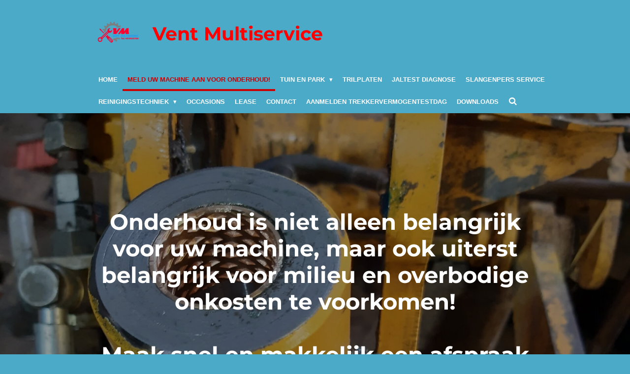

--- FILE ---
content_type: text/html; charset=UTF-8
request_url: https://www.ventmultiservice.nl/meld-uw-machine-aan-voor-onderhoud
body_size: 11322
content:
<!DOCTYPE html>
<html lang="nl">
    <head>
        <meta http-equiv="Content-Type" content="text/html; charset=utf-8">
        <meta name="viewport" content="width=device-width, initial-scale=1.0, maximum-scale=5.0">
        <meta http-equiv="X-UA-Compatible" content="IE=edge">
        <link rel="canonical" href="https://www.ventmultiservice.nl/meld-uw-machine-aan-voor-onderhoud">
        <link rel="sitemap" type="application/xml" href="https://www.ventmultiservice.nl/sitemap.xml">
        <meta property="og:title" content="Meld uw machine aan voor onderhoud! | Vent Multiservice">
        <meta property="og:url" content="https://www.ventmultiservice.nl/meld-uw-machine-aan-voor-onderhoud">
        <base href="https://www.ventmultiservice.nl/">
        <meta name="description" property="og:description" content="">
                <script nonce="5ff2535e33ffd694aed99d0952c4dde9">
            
            window.JOUWWEB = window.JOUWWEB || {};
            window.JOUWWEB.application = window.JOUWWEB.application || {};
            window.JOUWWEB.application = {"backends":[{"domain":"jouwweb.nl","freeDomain":"jouwweb.site"},{"domain":"webador.com","freeDomain":"webadorsite.com"},{"domain":"webador.de","freeDomain":"webadorsite.com"},{"domain":"webador.fr","freeDomain":"webadorsite.com"},{"domain":"webador.es","freeDomain":"webadorsite.com"},{"domain":"webador.it","freeDomain":"webadorsite.com"},{"domain":"jouwweb.be","freeDomain":"jouwweb.site"},{"domain":"webador.ie","freeDomain":"webadorsite.com"},{"domain":"webador.co.uk","freeDomain":"webadorsite.com"},{"domain":"webador.at","freeDomain":"webadorsite.com"},{"domain":"webador.be","freeDomain":"webadorsite.com"},{"domain":"webador.ch","freeDomain":"webadorsite.com"},{"domain":"webador.ch","freeDomain":"webadorsite.com"},{"domain":"webador.mx","freeDomain":"webadorsite.com"},{"domain":"webador.com","freeDomain":"webadorsite.com"},{"domain":"webador.dk","freeDomain":"webadorsite.com"},{"domain":"webador.se","freeDomain":"webadorsite.com"},{"domain":"webador.no","freeDomain":"webadorsite.com"},{"domain":"webador.fi","freeDomain":"webadorsite.com"},{"domain":"webador.ca","freeDomain":"webadorsite.com"},{"domain":"webador.ca","freeDomain":"webadorsite.com"},{"domain":"webador.pl","freeDomain":"webadorsite.com"},{"domain":"webador.com.au","freeDomain":"webadorsite.com"},{"domain":"webador.nz","freeDomain":"webadorsite.com"}],"editorLocale":"nl-NL","editorTimezone":"Europe\/Amsterdam","editorLanguage":"nl","analytics4TrackingId":"G-E6PZPGE4QM","analyticsDimensions":[],"backendDomain":"www.jouwweb.nl","backendShortDomain":"jouwweb.nl","backendKey":"jouwweb-nl","freeWebsiteDomain":"jouwweb.site","noSsl":false,"build":{"reference":"dabeacf"},"linkHostnames":["www.jouwweb.nl","www.webador.com","www.webador.de","www.webador.fr","www.webador.es","www.webador.it","www.jouwweb.be","www.webador.ie","www.webador.co.uk","www.webador.at","www.webador.be","www.webador.ch","fr.webador.ch","www.webador.mx","es.webador.com","www.webador.dk","www.webador.se","www.webador.no","www.webador.fi","www.webador.ca","fr.webador.ca","www.webador.pl","www.webador.com.au","www.webador.nz"],"assetsUrl":"https:\/\/assets.jwwb.nl","loginUrl":"https:\/\/www.jouwweb.nl\/inloggen","publishUrl":"https:\/\/www.jouwweb.nl\/v2\/website\/951325\/publish-proxy","adminUserOrIp":false,"pricing":{"plans":{"lite":{"amount":"700","currency":"EUR"},"pro":{"amount":"1200","currency":"EUR"},"business":{"amount":"2400","currency":"EUR"}},"yearlyDiscount":{"price":{"amount":"4800","currency":"EUR"},"ratio":0.17,"percent":"17%","discountPrice":{"amount":"4800","currency":"EUR"},"termPricePerMonth":{"amount":"2400","currency":"EUR"},"termPricePerYear":{"amount":"24000","currency":"EUR"}}},"hcUrl":{"add-product-variants":"https:\/\/help.jouwweb.nl\/hc\/nl\/articles\/28594307773201","basic-vs-advanced-shipping":"https:\/\/help.jouwweb.nl\/hc\/nl\/articles\/28594268794257","html-in-head":"https:\/\/help.jouwweb.nl\/hc\/nl\/articles\/28594336422545","link-domain-name":"https:\/\/help.jouwweb.nl\/hc\/nl\/articles\/28594325307409","optimize-for-mobile":"https:\/\/help.jouwweb.nl\/hc\/nl\/articles\/28594312927121","seo":"https:\/\/help.jouwweb.nl\/hc\/nl\/sections\/28507243966737","transfer-domain-name":"https:\/\/help.jouwweb.nl\/hc\/nl\/articles\/28594325232657","website-not-secure":"https:\/\/help.jouwweb.nl\/hc\/nl\/articles\/28594252935825"}};
            window.JOUWWEB.brand = {"type":"jouwweb","name":"JouwWeb","domain":"JouwWeb.nl","supportEmail":"support@jouwweb.nl"};
                    
                window.JOUWWEB = window.JOUWWEB || {};
                window.JOUWWEB.websiteRendering = {"locale":"nl-NL","timezone":"Europe\/Amsterdam","routes":{"api\/upload\/product-field":"\/_api\/upload\/product-field","checkout\/cart":"\/winkelwagen","payment":"\/bestelling-afronden\/:publicOrderId","payment\/forward":"\/bestelling-afronden\/:publicOrderId\/forward","public-order":"\/bestelling\/:publicOrderId","checkout\/authorize":"\/winkelwagen\/authorize\/:gateway","wishlist":"\/verlanglijst"}};
                                                    window.JOUWWEB.website = {"id":951325,"locale":"nl-NL","enabled":true,"title":"Vent Multiservice","hasTitle":true,"roleOfLoggedInUser":null,"ownerLocale":"nl-NL","plan":"business","freeWebsiteDomain":"jouwweb.site","backendKey":"jouwweb-nl","currency":"EUR","defaultLocale":"nl-NL","url":"https:\/\/www.ventmultiservice.nl\/","homepageSegmentId":3618793,"category":"website","isOffline":false,"isPublished":true,"locales":["nl-NL"],"allowed":{"ads":false,"credits":true,"externalLinks":true,"slideshow":true,"customDefaultSlideshow":true,"hostedAlbums":true,"moderators":true,"mailboxQuota":10,"statisticsVisitors":true,"statisticsDetailed":true,"statisticsMonths":-1,"favicon":true,"password":true,"freeDomains":0,"freeMailAccounts":1,"canUseLanguages":false,"fileUpload":true,"legacyFontSize":false,"webshop":true,"products":-1,"imageText":false,"search":true,"audioUpload":true,"videoUpload":5000,"allowDangerousForms":false,"allowHtmlCode":true,"mobileBar":true,"sidebar":false,"poll":false,"allowCustomForms":true,"allowBusinessListing":true,"allowCustomAnalytics":true,"allowAccountingLink":true,"digitalProducts":true,"sitemapElement":false},"mobileBar":{"enabled":false,"theme":"accent","email":{"active":true},"location":{"active":true},"phone":{"active":true},"whatsapp":{"active":false},"social":{"active":false,"network":"facebook"}},"webshop":{"enabled":false,"currency":"EUR","taxEnabled":true,"taxInclusive":false,"vatDisclaimerVisible":false,"orderNotice":"<p>Indien u speciale wensen heeft kunt u deze doorgeven via het Opmerkingen-veld in de laatste stap.<\/p>","orderConfirmation":"<p>Hartelijk bedankt voor uw bestelling! U ontvangt zo spoedig mogelijk bericht van ons over de afhandeling van uw bestelling.<\/p>","freeShipping":false,"freeShippingAmount":"0.00","shippingDisclaimerVisible":false,"pickupAllowed":false,"couponAllowed":false,"detailsPageAvailable":true,"socialMediaVisible":true,"termsPage":null,"termsPageUrl":null,"extraTerms":null,"pricingVisible":true,"orderButtonVisible":false,"shippingAdvanced":false,"shippingAdvancedBackEnd":false,"soldOutVisible":true,"backInStockNotificationEnabled":false,"canAddProducts":true,"nextOrderNumber":1,"allowedServicePoints":[],"sendcloudConfigured":false,"sendcloudFallbackPublicKey":"a3d50033a59b4a598f1d7ce7e72aafdf","taxExemptionAllowed":true,"invoiceComment":null,"emptyCartVisible":false,"minimumOrderPrice":null,"productNumbersEnabled":false,"wishlistEnabled":false,"hideTaxOnCart":false},"isTreatedAsWebshop":false};                            window.JOUWWEB.cart = {"products":[],"coupon":null,"shippingCountryCode":null,"shippingChoice":null,"breakdown":[]};                            window.JOUWWEB.scripts = ["website-rendering\/slideshow"];                        window.parent.JOUWWEB.colorPalette = window.JOUWWEB.colorPalette;
        </script>
                <title>Meld uw machine aan voor onderhoud! | Vent Multiservice</title>
                                            <link href="https://primary.jwwb.nl/public/j/b/k/temp-kstqsidsqeqxrvpoajjv/touch-icon-iphone.png?bust=1698095035" rel="apple-touch-icon" sizes="60x60">                                                <link href="https://primary.jwwb.nl/public/j/b/k/temp-kstqsidsqeqxrvpoajjv/touch-icon-ipad.png?bust=1698095035" rel="apple-touch-icon" sizes="76x76">                                                <link href="https://primary.jwwb.nl/public/j/b/k/temp-kstqsidsqeqxrvpoajjv/touch-icon-iphone-retina.png?bust=1698095035" rel="apple-touch-icon" sizes="120x120">                                                <link href="https://primary.jwwb.nl/public/j/b/k/temp-kstqsidsqeqxrvpoajjv/touch-icon-ipad-retina.png?bust=1698095035" rel="apple-touch-icon" sizes="152x152">                                                <link href="https://primary.jwwb.nl/public/j/b/k/temp-kstqsidsqeqxrvpoajjv/favicon.png?bust=1698095035" rel="shortcut icon">                                                <link href="https://primary.jwwb.nl/public/j/b/k/temp-kstqsidsqeqxrvpoajjv/favicon.png?bust=1698095035" rel="icon">                                        <meta property="og:image" content="https&#x3A;&#x2F;&#x2F;primary.jwwb.nl&#x2F;public&#x2F;j&#x2F;b&#x2F;k&#x2F;temp-kstqsidsqeqxrvpoajjv&#x2F;VentMultiserviceOnderhoudafbeelding.jpg&#x3F;enable-io&#x3D;true&amp;enable&#x3D;upscale&amp;fit&#x3D;bounds&amp;width&#x3D;1200">
                                    <meta name="twitter:card" content="summary_large_image">
                        <meta property="twitter:image" content="https&#x3A;&#x2F;&#x2F;primary.jwwb.nl&#x2F;public&#x2F;j&#x2F;b&#x2F;k&#x2F;temp-kstqsidsqeqxrvpoajjv&#x2F;VentMultiserviceOnderhoudafbeelding.jpg&#x3F;enable-io&#x3D;true&amp;enable&#x3D;upscale&amp;fit&#x3D;bounds&amp;width&#x3D;1200">
                                                    <script src="https://www.google.com/recaptcha/enterprise.js?hl=nl&amp;render=explicit" nonce="5ff2535e33ffd694aed99d0952c4dde9" data-turbo-track="reload"></script>
<script src="https://plausible.io/js/script.manual.js" nonce="5ff2535e33ffd694aed99d0952c4dde9" data-turbo-track="reload" defer data-domain="jouwweb.nl"></script>
<link rel="stylesheet" type="text/css" href="https://gfonts.jwwb.nl/css?display=fallback&amp;family=Montserrat%3A400%2C700%2C400italic%2C700italic" nonce="5ff2535e33ffd694aed99d0952c4dde9" data-turbo-track="dynamic">
<script src="https://assets.jwwb.nl/assets/build/website-rendering/nl-NL.js?bust=af8dcdef13a1895089e9" nonce="5ff2535e33ffd694aed99d0952c4dde9" data-turbo-track="reload" defer></script>
<script src="https://assets.jwwb.nl/assets/website-rendering/runtime.cee983c75391f900fb05.js?bust=4ce5de21b577bc4120dd" nonce="5ff2535e33ffd694aed99d0952c4dde9" data-turbo-track="reload" defer></script>
<script src="https://assets.jwwb.nl/assets/website-rendering/812.881ee67943804724d5af.js?bust=78ab7ad7d6392c42d317" nonce="5ff2535e33ffd694aed99d0952c4dde9" data-turbo-track="reload" defer></script>
<script src="https://assets.jwwb.nl/assets/website-rendering/main.5cc2a9179e0462270809.js?bust=47fa63093185ee0400ae" nonce="5ff2535e33ffd694aed99d0952c4dde9" data-turbo-track="reload" defer></script>
<link rel="preload" href="https://assets.jwwb.nl/assets/website-rendering/styles.c611799110a447e67981.css?bust=226f06dc4f39cd5a64cc" as="style">
<link rel="preload" href="https://assets.jwwb.nl/assets/website-rendering/fonts/icons-website-rendering/font/website-rendering.woff2?bust=bd2797014f9452dadc8e" as="font" crossorigin>
<link rel="preconnect" href="https://gfonts.jwwb.nl">
<link rel="stylesheet" type="text/css" href="https://assets.jwwb.nl/assets/website-rendering/styles.c611799110a447e67981.css?bust=226f06dc4f39cd5a64cc" nonce="5ff2535e33ffd694aed99d0952c4dde9" data-turbo-track="dynamic">
<link rel="preconnect" href="https://assets.jwwb.nl">
<link rel="stylesheet" type="text/css" href="https://primary.jwwb.nl/public/j/b/k/temp-kstqsidsqeqxrvpoajjv/style.css?bust=1768830745" nonce="5ff2535e33ffd694aed99d0952c4dde9" data-turbo-track="dynamic">    </head>
    <body
        id="top"
        class="jw-is-slideshow jw-header-is-image-text jw-is-segment-page jw-is-frontend jw-is-no-sidebar jw-is-no-messagebar jw-is-no-touch-device jw-is-no-mobile"
                                    data-jouwweb-page="3714466"
                                                data-jouwweb-segment-id="3714466"
                                                data-jouwweb-segment-type="page"
                                                data-template-threshold="960"
                                                data-template-name="professional"
                            itemscope
        itemtype="https://schema.org/WebPage"
    >
                                    <meta itemprop="url" content="https://www.ventmultiservice.nl/meld-uw-machine-aan-voor-onderhoud">
        <a href="#main-content" class="jw-skip-link">
            Ga direct naar de hoofdinhoud        </a>
        <div class="jw-background"></div>
        <div class="jw-body">
            <div class="jw-mobile-menu jw-mobile-is-text js-mobile-menu">
            <button
            type="button"
            class="jw-mobile-menu__button jw-mobile-search-button"
            aria-label="Zoek binnen website"
        >
            <span class="jw-icon-search"></span>
        </button>
        <div class="jw-mobile-header jw-mobile-header--image-text">
        <a            class="jw-mobile-header-content"
                            href="/"
                        >
                            <img class="jw-mobile-logo jw-mobile-logo--square" src="https://primary.jwwb.nl/public/j/b/k/temp-kstqsidsqeqxrvpoajjv/0xf7op/logo_facebook_transp_170x170px-1.png?enable-io=true&amp;enable=upscale&amp;height=70" srcset="https://primary.jwwb.nl/public/j/b/k/temp-kstqsidsqeqxrvpoajjv/0xf7op/logo_facebook_transp_170x170px-1.png?enable-io=true&amp;enable=upscale&amp;height=70 1x, https://primary.jwwb.nl/public/j/b/k/temp-kstqsidsqeqxrvpoajjv/0xf7op/logo_facebook_transp_170x170px-1.png?enable-io=true&amp;enable=upscale&amp;height=140&amp;quality=70 2x" alt="Vent Multiservice" title="Vent Multiservice">                                        <div class="jw-mobile-text">
                    <span style="color: #ff0000; font-size: 150%;">Vent Multiservice </span>                </div>
                    </a>
    </div>

    
            <button
            type="button"
            class="jw-mobile-menu__button jw-mobile-toggle"
            aria-label="Open / sluit menu"
        >
            <span class="jw-icon-burger"></span>
        </button>
    </div>
    <div class="jw-mobile-menu-search jw-mobile-menu-search--hidden">
        <form
            action="/zoeken"
            method="get"
            class="jw-mobile-menu-search__box"
        >
            <input
                type="text"
                name="q"
                value=""
                placeholder="Zoeken..."
                class="jw-mobile-menu-search__input"
                aria-label="Zoeken"
            >
            <button type="submit" class="jw-btn jw-btn--style-flat jw-mobile-menu-search__button" aria-label="Zoeken">
                <span class="website-rendering-icon-search" aria-hidden="true"></span>
            </button>
            <button type="button" class="jw-btn jw-btn--style-flat jw-mobile-menu-search__button js-cancel-search" aria-label="Zoekopdracht annuleren">
                <span class="website-rendering-icon-cancel" aria-hidden="true"></span>
            </button>
        </form>
    </div>
            <header class="topbar js-fixed-header-container">
    <div class="inner clear js-topbar-content-container">
        <div class="header">
            <div class="jw-header-logo">
            <div
    id="jw-header-image-container"
    class="jw-header jw-header-image jw-header-image-toggle"
    style="flex-basis: 100px; max-width: 100px; flex-shrink: 1;"
>
            <a href="/">
        <img id="jw-header-image" data-image-id="96618415" srcset="https://primary.jwwb.nl/public/j/b/k/temp-kstqsidsqeqxrvpoajjv/0xf7op/logo_facebook_transp_170x170px-1.png?enable-io=true&amp;width=100 100w, https://primary.jwwb.nl/public/j/b/k/temp-kstqsidsqeqxrvpoajjv/0xf7op/logo_facebook_transp_170x170px-1.png?enable-io=true&amp;width=170 170w" class="jw-header-image" title="Vent Multiservice" style="" sizes="100px" width="100" height="100" intrinsicsize="100.00 x 100.00" alt="Vent Multiservice">                </a>
    </div>
        <div
    class="jw-header jw-header-title-container jw-header-text jw-header-text-toggle"
    data-stylable="true"
>
    <a        id="jw-header-title"
        class="jw-header-title"
                    href="/"
            >
        <span style="color: #ff0000; font-size: 150%;">Vent Multiservice </span>    </a>
</div>
</div>
        </div>
        <nav class="jw-menu-copy">
            <ul
    id="jw-menu"
    class="jw-menu jw-menu-horizontal"
            >
            <li
    class="jw-menu-item"
>
        <a        class="jw-menu-link"
        href="/"                                            data-page-link-id="3618793"
                            >
                <span class="">
            Home        </span>
            </a>
                </li>
            <li
    class="jw-menu-item jw-menu-is-active"
>
        <a        class="jw-menu-link js-active-menu-item"
        href="/meld-uw-machine-aan-voor-onderhoud"                                            data-page-link-id="3714466"
                            >
                <span class="">
            Meld uw machine aan voor onderhoud!        </span>
            </a>
                </li>
            <li
    class="jw-menu-item jw-menu-has-submenu"
>
        <a        class="jw-menu-link"
        href="/tuin-en-park"                                            data-page-link-id="3618889"
                            >
                <span class="">
            tuin en park        </span>
                    <span class="jw-arrow jw-arrow-toplevel"></span>
            </a>
                    <ul
            class="jw-submenu"
                    >
                            <li
    class="jw-menu-item"
>
        <a        class="jw-menu-link"
        href="/tuin-en-park/bobcat-1"                                            data-page-link-id="17003617"
                            >
                <span class="">
            bobcat        </span>
            </a>
                </li>
                            <li
    class="jw-menu-item"
>
        <a        class="jw-menu-link"
        href="/tuin-en-park/seco"                                            data-page-link-id="17003626"
                            >
                <span class="">
            Seco        </span>
            </a>
                </li>
                            <li
    class="jw-menu-item"
>
        <a        class="jw-menu-link"
        href="/tuin-en-park/grassmower"                                            data-page-link-id="20358157"
                            >
                <span class="">
            Grassmower        </span>
            </a>
                </li>
                    </ul>
        </li>
            <li
    class="jw-menu-item"
>
        <a        class="jw-menu-link"
        href="/trilplaten"                                            data-page-link-id="23232698"
                            >
                <span class="">
            trilplaten        </span>
            </a>
                </li>
            <li
    class="jw-menu-item"
>
        <a        class="jw-menu-link"
        href="/jaltest-diagnose"                                            data-page-link-id="16986504"
                            >
                <span class="">
            Jaltest diagnose        </span>
            </a>
                </li>
            <li
    class="jw-menu-item"
>
        <a        class="jw-menu-link"
        href="/slangenpers-service"                                            data-page-link-id="19636494"
                            >
                <span class="">
            slangenpers service        </span>
            </a>
                </li>
            <li
    class="jw-menu-item jw-menu-has-submenu"
>
        <a        class="jw-menu-link"
        href="/reinigingstechniek"                                            data-page-link-id="20431823"
                            >
                <span class="">
            reinigingstechniek        </span>
                    <span class="jw-arrow jw-arrow-toplevel"></span>
            </a>
                    <ul
            class="jw-submenu"
                    >
                            <li
    class="jw-menu-item"
>
        <a        class="jw-menu-link"
        href="/reinigingstechniek/kaercher"                                            data-page-link-id="20431871"
                            >
                <span class="">
            kärcher        </span>
            </a>
                </li>
                            <li
    class="jw-menu-item"
>
        <a        class="jw-menu-link"
        href="/reinigingstechniek/kraenzle"                                            data-page-link-id="20431881"
                            >
                <span class="">
            kränzle        </span>
            </a>
                </li>
                            <li
    class="jw-menu-item"
>
        <a        class="jw-menu-link"
        href="/reinigingstechniek/tron"                                            data-page-link-id="20431883"
                            >
                <span class="">
            tron        </span>
            </a>
                </li>
                    </ul>
        </li>
            <li
    class="jw-menu-item"
>
        <a        class="jw-menu-link"
        href="/occasions"                                            data-page-link-id="20372863"
                            >
                <span class="">
            Occasions        </span>
            </a>
                </li>
            <li
    class="jw-menu-item"
>
        <a        class="jw-menu-link"
        href="/lease"                                            data-page-link-id="20434201"
                            >
                <span class="">
            lease        </span>
            </a>
                </li>
            <li
    class="jw-menu-item"
>
        <a        class="jw-menu-link"
        href="/contact"                                            data-page-link-id="3619016"
                            >
                <span class="">
            contact        </span>
            </a>
                </li>
            <li
    class="jw-menu-item"
>
        <a        class="jw-menu-link"
        href="/aanmelden-trekkervermogentestdag"                                            data-page-link-id="24265342"
                            >
                <span class="">
            aanmelden trekkervermogentestdag        </span>
            </a>
                </li>
            <li
    class="jw-menu-item"
>
        <a        class="jw-menu-link"
        href="/downloads"                                            data-page-link-id="27062967"
                            >
                <span class="">
            downloads        </span>
            </a>
                </li>
            <li
    class="jw-menu-item jw-menu-search-item"
>
        <button        class="jw-menu-link jw-menu-link--icon jw-text-button"
                                                                    title="Zoeken"
            >
                                <span class="website-rendering-icon-search"></span>
                            <span class="hidden-desktop-horizontal-menu">
            Zoeken        </span>
            </button>
                
            <div class="jw-popover-container jw-popover-container--inline is-hidden">
                <div class="jw-popover-backdrop"></div>
                <div class="jw-popover">
                    <div class="jw-popover__arrow"></div>
                    <div class="jw-popover__content jw-section-white">
                        <form  class="jw-search" action="/zoeken" method="get">
                            
                            <input class="jw-search__input" type="text" name="q" value="" placeholder="Zoeken..." aria-label="Zoeken" >
                            <button class="jw-search__submit" type="submit" aria-label="Zoeken">
                                <span class="website-rendering-icon-search" aria-hidden="true"></span>
                            </button>
                        </form>
                    </div>
                </div>
            </div>
                        </li>
    
    </ul>

    <script nonce="5ff2535e33ffd694aed99d0952c4dde9" id="jw-mobile-menu-template" type="text/template">
        <ul id="jw-menu" class="jw-menu jw-menu-horizontal">
                            <li
    class="jw-menu-item"
>
        <a        class="jw-menu-link"
        href="/"                                            data-page-link-id="3618793"
                            >
                <span class="">
            Home        </span>
            </a>
                </li>
                            <li
    class="jw-menu-item jw-menu-is-active"
>
        <a        class="jw-menu-link js-active-menu-item"
        href="/meld-uw-machine-aan-voor-onderhoud"                                            data-page-link-id="3714466"
                            >
                <span class="">
            Meld uw machine aan voor onderhoud!        </span>
            </a>
                </li>
                            <li
    class="jw-menu-item jw-menu-has-submenu"
>
        <a        class="jw-menu-link"
        href="/tuin-en-park"                                            data-page-link-id="3618889"
                            >
                <span class="">
            tuin en park        </span>
                    <span class="jw-arrow jw-arrow-toplevel"></span>
            </a>
                    <ul
            class="jw-submenu"
                    >
                            <li
    class="jw-menu-item"
>
        <a        class="jw-menu-link"
        href="/tuin-en-park/bobcat-1"                                            data-page-link-id="17003617"
                            >
                <span class="">
            bobcat        </span>
            </a>
                </li>
                            <li
    class="jw-menu-item"
>
        <a        class="jw-menu-link"
        href="/tuin-en-park/seco"                                            data-page-link-id="17003626"
                            >
                <span class="">
            Seco        </span>
            </a>
                </li>
                            <li
    class="jw-menu-item"
>
        <a        class="jw-menu-link"
        href="/tuin-en-park/grassmower"                                            data-page-link-id="20358157"
                            >
                <span class="">
            Grassmower        </span>
            </a>
                </li>
                    </ul>
        </li>
                            <li
    class="jw-menu-item"
>
        <a        class="jw-menu-link"
        href="/trilplaten"                                            data-page-link-id="23232698"
                            >
                <span class="">
            trilplaten        </span>
            </a>
                </li>
                            <li
    class="jw-menu-item"
>
        <a        class="jw-menu-link"
        href="/jaltest-diagnose"                                            data-page-link-id="16986504"
                            >
                <span class="">
            Jaltest diagnose        </span>
            </a>
                </li>
                            <li
    class="jw-menu-item"
>
        <a        class="jw-menu-link"
        href="/slangenpers-service"                                            data-page-link-id="19636494"
                            >
                <span class="">
            slangenpers service        </span>
            </a>
                </li>
                            <li
    class="jw-menu-item jw-menu-has-submenu"
>
        <a        class="jw-menu-link"
        href="/reinigingstechniek"                                            data-page-link-id="20431823"
                            >
                <span class="">
            reinigingstechniek        </span>
                    <span class="jw-arrow jw-arrow-toplevel"></span>
            </a>
                    <ul
            class="jw-submenu"
                    >
                            <li
    class="jw-menu-item"
>
        <a        class="jw-menu-link"
        href="/reinigingstechniek/kaercher"                                            data-page-link-id="20431871"
                            >
                <span class="">
            kärcher        </span>
            </a>
                </li>
                            <li
    class="jw-menu-item"
>
        <a        class="jw-menu-link"
        href="/reinigingstechniek/kraenzle"                                            data-page-link-id="20431881"
                            >
                <span class="">
            kränzle        </span>
            </a>
                </li>
                            <li
    class="jw-menu-item"
>
        <a        class="jw-menu-link"
        href="/reinigingstechniek/tron"                                            data-page-link-id="20431883"
                            >
                <span class="">
            tron        </span>
            </a>
                </li>
                    </ul>
        </li>
                            <li
    class="jw-menu-item"
>
        <a        class="jw-menu-link"
        href="/occasions"                                            data-page-link-id="20372863"
                            >
                <span class="">
            Occasions        </span>
            </a>
                </li>
                            <li
    class="jw-menu-item"
>
        <a        class="jw-menu-link"
        href="/lease"                                            data-page-link-id="20434201"
                            >
                <span class="">
            lease        </span>
            </a>
                </li>
                            <li
    class="jw-menu-item"
>
        <a        class="jw-menu-link"
        href="/contact"                                            data-page-link-id="3619016"
                            >
                <span class="">
            contact        </span>
            </a>
                </li>
                            <li
    class="jw-menu-item"
>
        <a        class="jw-menu-link"
        href="/aanmelden-trekkervermogentestdag"                                            data-page-link-id="24265342"
                            >
                <span class="">
            aanmelden trekkervermogentestdag        </span>
            </a>
                </li>
                            <li
    class="jw-menu-item"
>
        <a        class="jw-menu-link"
        href="/downloads"                                            data-page-link-id="27062967"
                            >
                <span class="">
            downloads        </span>
            </a>
                </li>
            
                    </ul>
    </script>
        </nav>
    </div>
</header>
<div class="wrapper">
    <div class="spacer"></div>
    <div
    id="jw-slideshow"
    class="jw-slideshow jw-slideshow-toggle jw-slideshow--parallax jw-slideshow--parallax-effect banner-md"
    data-pause="7000"
    data-autoplay="1"
    data-transition="horizontal"
    data-ratio="0.68"
>
                    <div class="bx-wrapper"><div class="bx-viewport">
        <ul>
                    <li class="jw-slideshow-slide">
    <div data-key="0" data-text="Onderhoud is niet alleen belangrijk voor uw machine, maar ook uiterst belangrijk voor milieu en overbodige onkosten te voorkomen! &lt;br /&gt;&lt;br /&gt;Maak snel en makkelijk een afspraak voor onderhoud !" data-subtext="" data-buttontext="" data-buttontarget="_self" data-backdrop="1" data-layout="title-text" style="background-position: 51% 20%; background-image: url(&#039;https://primary.jwwb.nl/public/j/b/k/temp-kstqsidsqeqxrvpoajjv/VentMultiserviceOnderhoudafbeelding.jpg?enable-io=true&amp;enable=upscale&amp;crop=1920%2C1306%2Cx0%2Cy251%2Csafe&#039;);" data-background-position-x="0.51" data-background-position-y="0.2" class="jw-slideshow-slide-content jw-slideshow-slide-content--display-cover jw-slideshow-slide-content--backdrop jw-slideshow-slide-content--captions">                            <div class="jw-slideshow-slide-backdrop"></div>
                            <div class="jw-slideshow-slide-content-height-enforcer-wrapper">
                <div
                    class="jw-slideshow-slide-content-height-enforcer"
                    style="padding-bottom: 68%;"
                >
                </div>
            </div>
                <div class="bx-caption-wrapper jw-slideshow-slide-align-center">
            <div class="bx-caption">
                <div class="jw-slideshow-title">Onderhoud is niet alleen belangrijk voor uw machine, maar ook uiterst belangrijk voor milieu en overbodige onkosten te voorkomen! <br /><br />Maak snel en makkelijk een afspraak voor onderhoud !</div>
                                            </div>
        </div>
    </div>
</li>

            </ul>
            </div></div>
        <div class="jw-slideshow__scroll-arrow">
        <i class="website-rendering-icon-down-open-big"></i>
    </div>
    <style>
                @media screen and (min-width: 1200px) {
            .jw-slideshow-slide-content-height-enforcer-wrapper {
                max-height: 816px !important;
            }
        }
            </style>
</div>

    <script nonce="5ff2535e33ffd694aed99d0952c4dde9">
        window.JOUWWEB.templateConfig = {
            header: {
                selector: '.topbar',
                mobileSelector: '.jw-mobile-menu',
                updatePusher: function (headerHeight, state) {
                    $('.jw-menu-clone').css('top', headerHeight);

                    // Logo height change implies header height change, so we update
                    // the styles dependent on logo height in the same callback as the header height.
                    var headerLogoHeight = document.querySelector('.jw-header-logo').offsetHeight;
                    document.documentElement.style.setProperty('--header-logo-height', headerLogoHeight + 'px');
                },
            },
        };
    </script>
</div>
<div class="main-content">
    
<main id="main-content" class="block-content">
    <div data-section-name="content" class="jw-section jw-section-content jw-responsive">
        <div
    id="jw-element-47577392"
    data-jw-element-id="47577392"
        class="jw-tree-node jw-element jw-strip-root jw-tree-container jw-responsive jw-node-is-first-child jw-node-is-last-child"
>
    <div
    id="jw-element-342607639"
    data-jw-element-id="342607639"
        class="jw-tree-node jw-element jw-strip jw-tree-container jw-responsive jw-strip--default jw-strip--style-color jw-strip--color-default jw-strip--padding-both jw-node-is-first-child jw-strip--primary jw-node-is-last-child"
>
    <div class="jw-strip__content-container"><div class="jw-strip__content jw-responsive">
                    <div
    id="jw-element-306752599"
    data-jw-element-id="306752599"
        class="jw-tree-node jw-element jw-image-text jw-node-is-first-child"
>
    <div class="jw-element-imagetext-text">
            <p>Om u zo goed mogelijk van dienst te zijn hebben wij van af heden de mogelijkheid om uw machine digitaal aan te melden voor onderhoud. Op deze manier kunnen wij een goede planning maken met minder kans op uitval en dubbel geplande afspraken!<br /><br /><br />- Wij kunnen precies uw wens, datum en machine bekijken en al voorbereiden voor de servicebeurt. <br />- U kunt later altijd terug kijken wat u heeft afgesproken wanneer u stuur een kopie aanvinkt.<br />- Eventueel uw machine halen en brengen kan dan ook worden ingepland.<br />- Op deze manier kunnen wij en natuurlijk de klant effici&euml;nt met kostbare tijd omgaan.</p>    </div>
</div><div
    id="jw-element-136780067"
    data-jw-element-id="136780067"
        class="jw-tree-node jw-element jw-contact-form jw-node-is-last-child"
>
                <form method="POST" class="jw-form-container jw-form-horizontal">                                    
                <div class="jw-element-form-group"><label for="jwForm3vt6C7_dynamic-form-756716-2928585" class="jw-element-form-label">Naam *</label><div class="jw-element-form-content"><input type="text" name="dynamic-form-756716-2928585" required="required" id="jwForm3vt6C7_dynamic-form-756716-2928585" class="form-control&#x20;jw-element-form-input-text" value=""></div></div>                                                
                <div class="jw-element-form-group"><label for="jwFormZgKWN8_dynamic-form-756716-7223586" class="jw-element-form-label">Adres *</label><div class="jw-element-form-content"><input type="text" name="dynamic-form-756716-7223586" required="required" id="jwFormZgKWN8_dynamic-form-756716-7223586" class="form-control&#x20;jw-element-form-input-text" value=""></div></div>                                                
                <div class="jw-element-form-group"><label for="jwFormVaJY2L_dynamic-form-756716-7223587" class="jw-element-form-label">Telefoonnummer  *</label><div class="jw-element-form-content"><input type="text" name="dynamic-form-756716-7223587" required="required" id="jwFormVaJY2L_dynamic-form-756716-7223587" class="form-control&#x20;jw-element-form-input-text" value=""></div></div>                                                
                <div class="jw-element-form-group"><label for="jwFormmczTwf_dynamic-form-756716-2928586" class="jw-element-form-label">E-mailadres *</label><div class="jw-element-form-content"><input type="email" name="dynamic-form-756716-2928586" required="required" id="jwFormmczTwf_dynamic-form-756716-2928586" class="form-control&#x20;jw-element-form-input-text" value=""></div></div>                                                
                <div class="jw-element-form-group"><label for="jwForm5rCiHE_dynamic-form-756716-2928596" class="jw-element-form-label">Wat bied u aan? (meerdere keuzes tegelijk mogelijk) *</label><div class="jw-element-form-content"><label><input type="checkbox" name="dynamic-form-756716-2928596&#x5B;&#x5D;" id="jwForm5rCiHE_dynamic-form-756716-2928596" class="jw-element-form-input-checkbox" value="Onderhoud">Onderhoud</label><br /><label><input type="checkbox" name="dynamic-form-756716-2928596&#x5B;&#x5D;" class="jw-element-form-input-checkbox" value="Reparatie">Reparatie</label><br /><label><input type="checkbox" name="dynamic-form-756716-2928596&#x5B;&#x5D;" class="jw-element-form-input-checkbox" value="Onderhoud&#x20;zitmaaier&#x20;en&#x2F;of&#x20;Tuin&#x20;en&#x20;Park&#x20;machines">Onderhoud zitmaaier en/of Tuin en Park machines</label><br /><label><input type="checkbox" name="dynamic-form-756716-2928596&#x5B;&#x5D;" class="jw-element-form-input-checkbox" value="Nieuwe&#x20;&#x28;reparatie&#x29;&#x20;opdracht">Nieuwe (reparatie) opdracht</label></div></div>                                                
                <div class="jw-element-form-group"><label for="jwFormWyHvHY_dynamic-form-756716-7223589" class="jw-element-form-label">Wat voor machines meld u aan ? ( bv. Fendt 307) *</label><div class="jw-element-form-content"><textarea name="dynamic-form-756716-7223589" required="required" id="jwFormWyHvHY_dynamic-form-756716-7223589" class="form-control&#x20;jw-element-form-input-text"></textarea></div></div>                                                
                <div class="jw-element-form-group"><label for="jwFormGkNhNg_dynamic-form-756716-2928592" class="jw-element-form-label">Om hoeveel machines / stuks gaat het? *</label><div class="jw-element-form-content"><input type="text" name="dynamic-form-756716-2928592" required="required" id="jwFormGkNhNg_dynamic-form-756716-2928592" class="form-control&#x20;jw-element-form-input-text" value=""></div></div>                                                
                <div class="jw-element-form-group"><label for="jwFormLucZsw_dynamic-form-756716-2928597" class="jw-element-form-label">Vanaf welke datum kunt u uw machine aanbieden voor onderhoud? *</label><div class="jw-element-form-content"><input type="text" autocomplete="off" name="dynamic-form-756716-2928597" required="required" data-jw-controller="website--form--datepicker" placeholder="Kies&#x20;een&#x20;datum" id="jwFormLucZsw_dynamic-form-756716-2928597" class="form-control&#x20;jw-element-form-input-text" value=""></div></div>                                                
                <div class="jw-element-form-group"><label for="jwFormrudXN6_dynamic-form-756716-2928617" class="jw-element-form-label">Machine ophalen en terugbrengen na servicebeurt , dit geld voor zitmaaiers en minishovels en ander klein materieel &lt;2500kg                                                                                            *</label><div class="jw-element-form-content"><label><input type="checkbox" name="dynamic-form-756716-2928617&#x5B;&#x5D;" id="jwFormrudXN6_dynamic-form-756716-2928617" class="jw-element-form-input-checkbox" value="Zitmaaier&#x20;smaller&#x20;dan&#x20;1,2&#x20;meter">Zitmaaier smaller dan 1,2 meter</label><br /><label><input type="checkbox" name="dynamic-form-756716-2928617&#x5B;&#x5D;" class="jw-element-form-input-checkbox" value="Zitmaaier&#x20;breder&#x20;dan&#x20;1,2&#x20;meter">Zitmaaier breder dan 1,2 meter</label><br /><label><input type="checkbox" name="dynamic-form-756716-2928617&#x5B;&#x5D;" class="jw-element-form-input-checkbox" value="Minishovel">Minishovel</label><br /><label><input type="checkbox" name="dynamic-form-756716-2928617&#x5B;&#x5D;" class="jw-element-form-input-checkbox" value="Ander&#x20;materieel">Ander materieel</label><br /><label><input type="checkbox" name="dynamic-form-756716-2928617&#x5B;&#x5D;" class="jw-element-form-input-checkbox" value="Niet&#x20;van&#x20;toepassing">Niet van toepassing</label></div></div>                                                
                <div class="jw-element-form-group"><label for="jwFormdJZ1Pd_dynamic-form-756716-2928626" class="jw-element-form-label">Geef een kleine omschrijving van uw wens of  onderhoud /storing van uw machine  *</label><div class="jw-element-form-content"><textarea name="dynamic-form-756716-2928626" required="required" id="jwFormdJZ1Pd_dynamic-form-756716-2928626" class="form-control&#x20;jw-element-form-input-text"></textarea></div></div>                                        <div class="jw-element-form-group"><div class="jw-element-form-content"><input type="hidden" name="copy" value="0"><input type="checkbox" name="copy" id="jwFormFfVkCn_copy" class="jw-element-form-input-checkbox" value="1"><label for="jwFormFfVkCn_copy" class="">Stuur mij een kopie</label></div></div>                <div class="hidden"><label for="jwForm8FYK9R_captcha" class="jw-element-form-label">Laat dit veld leeg</label><div class="jw-element-form-content"><input type="text" name="captcha" id="jwForm8FYK9R_captcha" class="form-control&#x20;jw-element-form-input-text" value=""></div></div>        <input type="hidden" name="csrf_756716" id="jwForm96Gi7Y_csrf_756716" value="KBX1Ntkc6PZML3HT">                                        <input type="hidden" name="captcha-response" data-sitekey="6Lf2k5ApAAAAAHnwq8755XMiirIOTY2Cw_UdHdfa" data-action="CONTACT" id="jwFormuW1Tq7_captcha-response" value="">        <div
            class="jw-element-form-group captcha-form-group hidden"
            data-jw-controller="website--form--lazy-captcha-group"        >
            <div class="jw-element-form-content">
                <div class="captcha-widget" data-jw-controller="common--form--captcha-checkbox" data-common--form--captcha-checkbox-action-value="CONTACT" data-common--form--captcha-checkbox-sitekey-value="6Lf2k5ApAAAAAHnwq8755XMiirIOTY2Cw_UdHdfa"></div>                            </div>
        </div>
            <div class="jw-element-form-group">
                                        <div class="jw-element-form-content">
                    <button
                        type="submit"
                        class="jw-btn jw-btn--size-small"
                        name="submit"
                    >
                        <span class="jw-btn-caption">Verzenden</span>
                    </button>
                </div>
                    </div>
    </form></div></div></div></div></div>            </div>
</main>
    </div>
<footer class="block-footer">
    <div
        data-section-name="footer"
        class="jw-section jw-section-footer jw-responsive"
    >
                <div class="jw-strip jw-strip--default jw-strip--style-color jw-strip--primary jw-strip--color-default jw-strip--padding-both"><div class="jw-strip__content-container"><div class="jw-strip__content jw-responsive">            <div
    id="jw-element-89586356"
    data-jw-element-id="89586356"
        class="jw-tree-node jw-element jw-simple-root jw-tree-container jw-responsive jw-node-is-first-child jw-node-is-last-child"
>
    <div
    id="jw-element-89586078"
    data-jw-element-id="89586078"
        class="jw-tree-node jw-element jw-social-share jw-node-is-first-child jw-node-is-last-child"
>
    <div class="jw-element-social-share" style="text-align: left">
    <div class="share-button-container share-button-container--align-left jw-element-content">
                                                                <a
                    class="share-button share-button--facebook jw-element-social-share-button jw-element-social-share-button-facebook "
                                            href=""
                        data-href-template="http://www.facebook.com/sharer/sharer.php?u=[url]"
                                                            rel="nofollow noopener noreferrer"
                    target="_blank"
                >
                    <span class="share-button__icon website-rendering-icon-facebook"></span>
                    <span class="share-button__label">Delen</span>
                </a>
                                                                            <a
                    class="share-button share-button--twitter jw-element-social-share-button jw-element-social-share-button-twitter "
                                            href=""
                        data-href-template="http://x.com/intent/post?text=[url]"
                                                            rel="nofollow noopener noreferrer"
                    target="_blank"
                >
                    <span class="share-button__icon website-rendering-icon-x-logo"></span>
                    <span class="share-button__label">Deel</span>
                </a>
                                                                            <a
                    class="share-button share-button--linkedin jw-element-social-share-button jw-element-social-share-button-linkedin "
                                            href=""
                        data-href-template="http://www.linkedin.com/shareArticle?mini=true&amp;url=[url]"
                                                            rel="nofollow noopener noreferrer"
                    target="_blank"
                >
                    <span class="share-button__icon website-rendering-icon-linkedin"></span>
                    <span class="share-button__label">Share</span>
                </a>
                                                                                        <a
                    class="share-button share-button--whatsapp jw-element-social-share-button jw-element-social-share-button-whatsapp  share-button--mobile-only"
                                            href=""
                        data-href-template="whatsapp://send?text=[url]"
                                                            rel="nofollow noopener noreferrer"
                    target="_blank"
                >
                    <span class="share-button__icon website-rendering-icon-whatsapp"></span>
                    <span class="share-button__label">Delen</span>
                </a>
                                    </div>
    </div>
</div></div>                            <div class="jw-credits clear">
                    <div class="jw-credits-owner">
                        <div id="jw-footer-text">
                            <div class="jw-footer-text-content">
                                &copy; 2024 Vent Multiservice &nbsp;&nbsp;&nbsp; @ info@ventmultiservice.nl&nbsp; <span>☏&nbsp;</span>0619935768                            </div>
                        </div>
                    </div>
                    <div class="jw-credits-right">
                                                                    </div>
                </div>
                    </div></div></div>    </div>
</footer>
            
<div class="jw-bottom-bar__container">
    </div>
<div class="jw-bottom-bar__spacer">
    </div>

            <div id="jw-variable-loaded" style="display: none;"></div>
            <div id="jw-variable-values" style="display: none;">
                                    <span data-jw-variable-key="background-color" class="jw-variable-value-background-color"></span>
                                    <span data-jw-variable-key="background" class="jw-variable-value-background"></span>
                                    <span data-jw-variable-key="font-family" class="jw-variable-value-font-family"></span>
                                    <span data-jw-variable-key="paragraph-color" class="jw-variable-value-paragraph-color"></span>
                                    <span data-jw-variable-key="paragraph-link-color" class="jw-variable-value-paragraph-link-color"></span>
                                    <span data-jw-variable-key="paragraph-font-size" class="jw-variable-value-paragraph-font-size"></span>
                                    <span data-jw-variable-key="heading-color" class="jw-variable-value-heading-color"></span>
                                    <span data-jw-variable-key="heading-link-color" class="jw-variable-value-heading-link-color"></span>
                                    <span data-jw-variable-key="heading-font-size" class="jw-variable-value-heading-font-size"></span>
                                    <span data-jw-variable-key="heading-font-family" class="jw-variable-value-heading-font-family"></span>
                                    <span data-jw-variable-key="menu-text-color" class="jw-variable-value-menu-text-color"></span>
                                    <span data-jw-variable-key="menu-text-link-color" class="jw-variable-value-menu-text-link-color"></span>
                                    <span data-jw-variable-key="menu-text-font-size" class="jw-variable-value-menu-text-font-size"></span>
                                    <span data-jw-variable-key="menu-font-family" class="jw-variable-value-menu-font-family"></span>
                                    <span data-jw-variable-key="menu-capitalize" class="jw-variable-value-menu-capitalize"></span>
                                    <span data-jw-variable-key="accent-color" class="jw-variable-value-accent-color"></span>
                                    <span data-jw-variable-key="footer-color" class="jw-variable-value-footer-color"></span>
                                    <span data-jw-variable-key="footer-text-color" class="jw-variable-value-footer-text-color"></span>
                                    <span data-jw-variable-key="footer-text-link-color" class="jw-variable-value-footer-text-link-color"></span>
                                    <span data-jw-variable-key="footer-text-font-size" class="jw-variable-value-footer-text-font-size"></span>
                            </div>
        </div>
                            <script nonce="5ff2535e33ffd694aed99d0952c4dde9" type="application/ld+json">[{"@context":"https:\/\/schema.org","@type":"Organization","url":"https:\/\/www.ventmultiservice.nl\/","name":"Vent Multiservice","logo":{"@type":"ImageObject","url":"https:\/\/primary.jwwb.nl\/public\/j\/b\/k\/temp-kstqsidsqeqxrvpoajjv\/0xf7op\/logo_facebook_transp_170x170px-1.png?enable-io=true&enable=upscale&height=60","width":60,"height":60}}]</script>
                <script nonce="5ff2535e33ffd694aed99d0952c4dde9">window.JOUWWEB = window.JOUWWEB || {}; window.JOUWWEB.experiment = {"enrollments":{},"defaults":{"only-annual-discount-restart":"3months-50pct","ai-homepage-structures":"on","checkout-shopping-cart-design":"on","ai-page-wizard-ui":"on","payment-cycle-dropdown":"on","trustpilot-checkout":"widget","improved-homepage-structures":"on"}};</script>        <script nonce="5ff2535e33ffd694aed99d0952c4dde9">window.plausible = window.plausible || function() { (window.plausible.q = window.plausible.q || []).push(arguments) };plausible('pageview', { props: {website: 951325 }});</script>                                </body>
</html>
